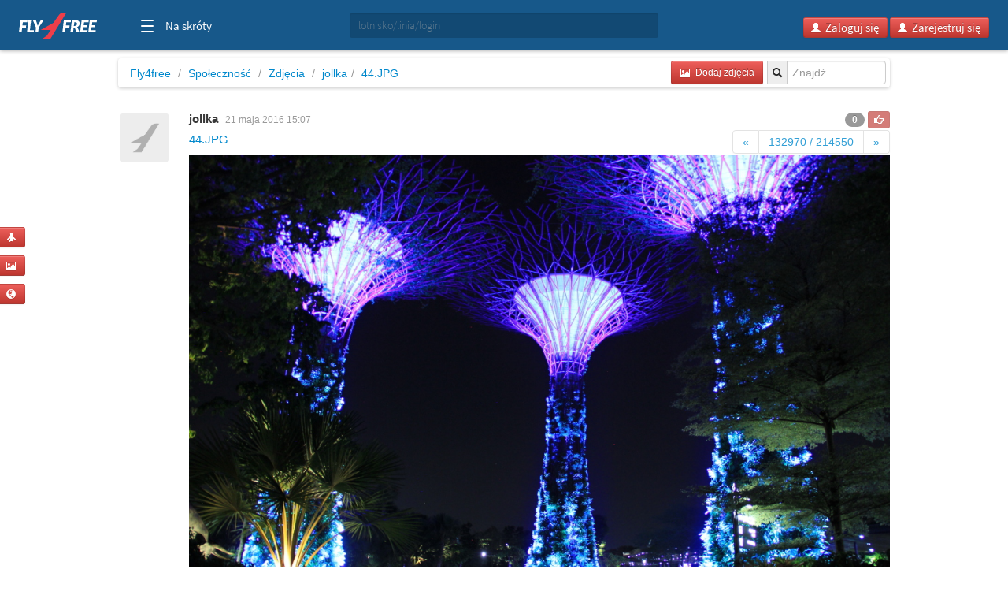

--- FILE ---
content_type: text/html; charset=utf-8
request_url: https://www.google.com/recaptcha/api2/aframe
body_size: 267
content:
<!DOCTYPE HTML><html><head><meta http-equiv="content-type" content="text/html; charset=UTF-8"></head><body><script nonce="TdL87W7HKbOwl0K7hBD8-g">/** Anti-fraud and anti-abuse applications only. See google.com/recaptcha */ try{var clients={'sodar':'https://pagead2.googlesyndication.com/pagead/sodar?'};window.addEventListener("message",function(a){try{if(a.source===window.parent){var b=JSON.parse(a.data);var c=clients[b['id']];if(c){var d=document.createElement('img');d.src=c+b['params']+'&rc='+(localStorage.getItem("rc::a")?sessionStorage.getItem("rc::b"):"");window.document.body.appendChild(d);sessionStorage.setItem("rc::e",parseInt(sessionStorage.getItem("rc::e")||0)+1);localStorage.setItem("rc::h",'1768741922701');}}}catch(b){}});window.parent.postMessage("_grecaptcha_ready", "*");}catch(b){}</script></body></html>